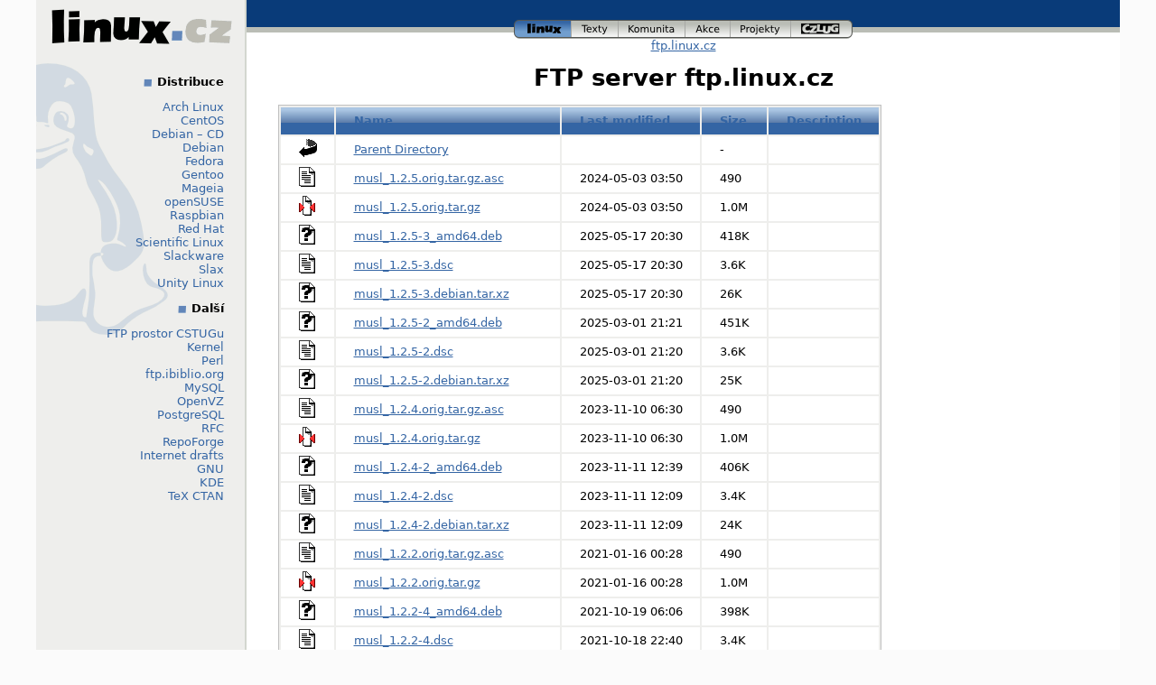

--- FILE ---
content_type: text/html;charset=UTF-8
request_url: http://ftp.linux.cz/pub/linux/ubuntu/pool/universe/m/musl/?C=N;O=D
body_size: 23910
content:
<!DOCTYPE html>
<html lang="cs">
<head>
    <title>ftp.linux.cz</title>
    <!-- Style FI -->
    <link rel="stylesheet" href="/http/css/linux.css" media="screen">
</head>

<body>

  <div id="page"><!-- * PAGE * -->
    <div id="header"><!-- HEADER -->

      <div id="logo"><!-- logo -->
        <a href="http://www.linux.cz/"><img src="/img/menu_linuxcz_200x40.gif" width="200" height="40" alt="Linux.cz" /></a>
        <!-- České stránky systému <a href="/co-je-to-linux">Linux</a> -->
      </div><!-- /logo -->

      <div id="navigace"><!-- navigace -->
        <a id="nav_linux" class="active" title="Úvodní stránka www.linux.cz" href="http://www.linux.cz/">linux<span></span></a>
        <a id="nav_texty" title="Texty a wiki články na linux.cz" href="http://www.linux.cz/texty/">texty<span></span></a>
        <a id="nav_komunita" title="Linuxová komunita v Česku" href="http://www.linux.cz/komunita/">komunita<span></span></a>
        <a id="nav_akce" title="Linové akce v Česku (veletrh, installfest, setkání)" href="http://www.linux.cz/akce/">akce<span></span></a>
        <a id="nav_projekty" title="Projekty provozované nebo podporované tímto serverem" href="http://www.linux.cz/projekty/">projekty<span></span></a>
        <a id="nav_czlug" title="České sdružení uživatelů operačního systému Linux" href="http://www.czlug.cz/">czlug<span></span></a>
      </div><!-- /navigace -->

      <div id="drobky"><!-- drobky -->
        <a href="/">ftp.linux.cz</a>
      </div><!-- /drobky -->

    </div>

    <div id="main"><!-- HLAVNI OBSAH -->

	<h1>FTP server ftp.linux.cz</h1>
<!-- KONEC top.tmpl -->
  <table id="indexlist">
   <tr class="indexhead"><th class="indexcolicon"><img src="/icons/blank.gif" alt="[ICO]" /></th><th class="indexcolname"><a href="?C=N;O=A">Name</a></th><th class="indexcollastmod"><a href="?C=M;O=A">Last modified</a></th><th class="indexcolsize"><a href="?C=S;O=A">Size</a></th><th class="indexcoldesc"><a href="?C=D;O=A">Description</a></th></tr>
   <tr class="even"><td class="indexcolicon"><img src="/icons/back.gif" alt="[PARENTDIR]" /></td><td class="indexcolname"><a href="/pub/linux/ubuntu/pool/universe/m/">Parent Directory</a></td><td class="indexcollastmod">&nbsp;</td><td class="indexcolsize">  - </td><td class="indexcoldesc">&nbsp;</td></tr>
   <tr class="odd"><td class="indexcolicon"><img src="/icons/text.gif" alt="[TXT]" /></td><td class="indexcolname"><a href="musl_1.2.5.orig.tar.gz.asc">musl_1.2.5.orig.tar.gz.asc</a></td><td class="indexcollastmod">2024-05-03 03:50  </td><td class="indexcolsize">490 </td><td class="indexcoldesc">&nbsp;</td></tr>
   <tr class="even"><td class="indexcolicon"><img src="/icons/compressed.gif" alt="[   ]" /></td><td class="indexcolname"><a href="musl_1.2.5.orig.tar.gz">musl_1.2.5.orig.tar.gz</a></td><td class="indexcollastmod">2024-05-03 03:50  </td><td class="indexcolsize">1.0M</td><td class="indexcoldesc">&nbsp;</td></tr>
   <tr class="odd"><td class="indexcolicon"><img src="/icons/unknown.gif" alt="[   ]" /></td><td class="indexcolname"><a href="musl_1.2.5-3_amd64.deb">musl_1.2.5-3_amd64.deb</a></td><td class="indexcollastmod">2025-05-17 20:30  </td><td class="indexcolsize">418K</td><td class="indexcoldesc">&nbsp;</td></tr>
   <tr class="even"><td class="indexcolicon"><img src="/icons/text.gif" alt="[TXT]" /></td><td class="indexcolname"><a href="musl_1.2.5-3.dsc">musl_1.2.5-3.dsc</a></td><td class="indexcollastmod">2025-05-17 20:30  </td><td class="indexcolsize">3.6K</td><td class="indexcoldesc">&nbsp;</td></tr>
   <tr class="odd"><td class="indexcolicon"><img src="/icons/unknown.gif" alt="[   ]" /></td><td class="indexcolname"><a href="musl_1.2.5-3.debian.tar.xz">musl_1.2.5-3.debian.tar.xz</a></td><td class="indexcollastmod">2025-05-17 20:30  </td><td class="indexcolsize"> 26K</td><td class="indexcoldesc">&nbsp;</td></tr>
   <tr class="even"><td class="indexcolicon"><img src="/icons/unknown.gif" alt="[   ]" /></td><td class="indexcolname"><a href="musl_1.2.5-2_amd64.deb">musl_1.2.5-2_amd64.deb</a></td><td class="indexcollastmod">2025-03-01 21:21  </td><td class="indexcolsize">451K</td><td class="indexcoldesc">&nbsp;</td></tr>
   <tr class="odd"><td class="indexcolicon"><img src="/icons/text.gif" alt="[TXT]" /></td><td class="indexcolname"><a href="musl_1.2.5-2.dsc">musl_1.2.5-2.dsc</a></td><td class="indexcollastmod">2025-03-01 21:20  </td><td class="indexcolsize">3.6K</td><td class="indexcoldesc">&nbsp;</td></tr>
   <tr class="even"><td class="indexcolicon"><img src="/icons/unknown.gif" alt="[   ]" /></td><td class="indexcolname"><a href="musl_1.2.5-2.debian.tar.xz">musl_1.2.5-2.debian.tar.xz</a></td><td class="indexcollastmod">2025-03-01 21:20  </td><td class="indexcolsize"> 25K</td><td class="indexcoldesc">&nbsp;</td></tr>
   <tr class="odd"><td class="indexcolicon"><img src="/icons/text.gif" alt="[TXT]" /></td><td class="indexcolname"><a href="musl_1.2.4.orig.tar.gz.asc">musl_1.2.4.orig.tar.gz.asc</a></td><td class="indexcollastmod">2023-11-10 06:30  </td><td class="indexcolsize">490 </td><td class="indexcoldesc">&nbsp;</td></tr>
   <tr class="even"><td class="indexcolicon"><img src="/icons/compressed.gif" alt="[   ]" /></td><td class="indexcolname"><a href="musl_1.2.4.orig.tar.gz">musl_1.2.4.orig.tar.gz</a></td><td class="indexcollastmod">2023-11-10 06:30  </td><td class="indexcolsize">1.0M</td><td class="indexcoldesc">&nbsp;</td></tr>
   <tr class="odd"><td class="indexcolicon"><img src="/icons/unknown.gif" alt="[   ]" /></td><td class="indexcolname"><a href="musl_1.2.4-2_amd64.deb">musl_1.2.4-2_amd64.deb</a></td><td class="indexcollastmod">2023-11-11 12:39  </td><td class="indexcolsize">406K</td><td class="indexcoldesc">&nbsp;</td></tr>
   <tr class="even"><td class="indexcolicon"><img src="/icons/text.gif" alt="[TXT]" /></td><td class="indexcolname"><a href="musl_1.2.4-2.dsc">musl_1.2.4-2.dsc</a></td><td class="indexcollastmod">2023-11-11 12:09  </td><td class="indexcolsize">3.4K</td><td class="indexcoldesc">&nbsp;</td></tr>
   <tr class="odd"><td class="indexcolicon"><img src="/icons/unknown.gif" alt="[   ]" /></td><td class="indexcolname"><a href="musl_1.2.4-2.debian.tar.xz">musl_1.2.4-2.debian.tar.xz</a></td><td class="indexcollastmod">2023-11-11 12:09  </td><td class="indexcolsize"> 24K</td><td class="indexcoldesc">&nbsp;</td></tr>
   <tr class="even"><td class="indexcolicon"><img src="/icons/text.gif" alt="[TXT]" /></td><td class="indexcolname"><a href="musl_1.2.2.orig.tar.gz.asc">musl_1.2.2.orig.tar.gz.asc</a></td><td class="indexcollastmod">2021-01-16 00:28  </td><td class="indexcolsize">490 </td><td class="indexcoldesc">&nbsp;</td></tr>
   <tr class="odd"><td class="indexcolicon"><img src="/icons/compressed.gif" alt="[   ]" /></td><td class="indexcolname"><a href="musl_1.2.2.orig.tar.gz">musl_1.2.2.orig.tar.gz</a></td><td class="indexcollastmod">2021-01-16 00:28  </td><td class="indexcolsize">1.0M</td><td class="indexcoldesc">&nbsp;</td></tr>
   <tr class="even"><td class="indexcolicon"><img src="/icons/unknown.gif" alt="[   ]" /></td><td class="indexcolname"><a href="musl_1.2.2-4_amd64.deb">musl_1.2.2-4_amd64.deb</a></td><td class="indexcollastmod">2021-10-19 06:06  </td><td class="indexcolsize">398K</td><td class="indexcoldesc">&nbsp;</td></tr>
   <tr class="odd"><td class="indexcolicon"><img src="/icons/text.gif" alt="[TXT]" /></td><td class="indexcolname"><a href="musl_1.2.2-4.dsc">musl_1.2.2-4.dsc</a></td><td class="indexcollastmod">2021-10-18 22:40  </td><td class="indexcolsize">3.4K</td><td class="indexcoldesc">&nbsp;</td></tr>
   <tr class="even"><td class="indexcolicon"><img src="/icons/unknown.gif" alt="[   ]" /></td><td class="indexcolname"><a href="musl_1.2.2-4.debian.tar.xz">musl_1.2.2-4.debian.tar.xz</a></td><td class="indexcollastmod">2021-10-18 22:40  </td><td class="indexcolsize"> 22K</td><td class="indexcoldesc">&nbsp;</td></tr>
   <tr class="odd"><td class="indexcolicon"><img src="/icons/compressed.gif" alt="[   ]" /></td><td class="indexcolname"><a href="musl_1.1.9.orig.tar.gz">musl_1.1.9.orig.tar.gz</a></td><td class="indexcollastmod">2015-05-19 07:13  </td><td class="indexcolsize">885K</td><td class="indexcoldesc">&nbsp;</td></tr>
   <tr class="even"><td class="indexcolicon"><img src="/icons/unknown.gif" alt="[   ]" /></td><td class="indexcolname"><a href="musl_1.1.9-1_i386.deb">musl_1.1.9-1_i386.deb</a></td><td class="indexcollastmod">2015-05-19 07:29  </td><td class="indexcolsize">298K</td><td class="indexcoldesc">&nbsp;</td></tr>
   <tr class="odd"><td class="indexcolicon"><img src="/icons/unknown.gif" alt="[   ]" /></td><td class="indexcolname"><a href="musl_1.1.9-1_amd64.deb">musl_1.1.9-1_amd64.deb</a></td><td class="indexcollastmod">2015-05-19 07:28  </td><td class="indexcolsize">309K</td><td class="indexcoldesc">&nbsp;</td></tr>
   <tr class="even"><td class="indexcolicon"><img src="/icons/text.gif" alt="[TXT]" /></td><td class="indexcolname"><a href="musl_1.1.9-1.dsc">musl_1.1.9-1.dsc</a></td><td class="indexcollastmod">2015-05-19 07:13  </td><td class="indexcolsize">2.3K</td><td class="indexcoldesc">&nbsp;</td></tr>
   <tr class="odd"><td class="indexcolicon"><img src="/icons/unknown.gif" alt="[   ]" /></td><td class="indexcolname"><a href="musl_1.1.9-1.debian.tar.xz">musl_1.1.9-1.debian.tar.xz</a></td><td class="indexcollastmod">2015-05-19 07:13  </td><td class="indexcolsize">8.0K</td><td class="indexcoldesc">&nbsp;</td></tr>
   <tr class="even"><td class="indexcolicon"><img src="/icons/text.gif" alt="[TXT]" /></td><td class="indexcolname"><a href="musl_1.1.24.orig.tar.gz.asc">musl_1.1.24.orig.tar.gz.asc</a></td><td class="indexcollastmod">2019-10-25 22:17  </td><td class="indexcolsize">490 </td><td class="indexcoldesc">&nbsp;</td></tr>
   <tr class="odd"><td class="indexcolicon"><img src="/icons/compressed.gif" alt="[   ]" /></td><td class="indexcolname"><a href="musl_1.1.24.orig.tar.gz">musl_1.1.24.orig.tar.gz</a></td><td class="indexcollastmod">2019-10-25 22:17  </td><td class="indexcolsize">1.0M</td><td class="indexcoldesc">&nbsp;</td></tr>
   <tr class="even"><td class="indexcolicon"><img src="/icons/unknown.gif" alt="[   ]" /></td><td class="indexcolname"><a href="musl_1.1.24-1_amd64.deb">musl_1.1.24-1_amd64.deb</a></td><td class="indexcollastmod">2019-10-26 00:50  </td><td class="indexcolsize">368K</td><td class="indexcoldesc">&nbsp;</td></tr>
   <tr class="odd"><td class="indexcolicon"><img src="/icons/text.gif" alt="[TXT]" /></td><td class="indexcolname"><a href="musl_1.1.24-1.dsc">musl_1.1.24-1.dsc</a></td><td class="indexcollastmod">2019-10-25 22:17  </td><td class="indexcolsize">3.1K</td><td class="indexcoldesc">&nbsp;</td></tr>
   <tr class="even"><td class="indexcolicon"><img src="/icons/unknown.gif" alt="[   ]" /></td><td class="indexcolname"><a href="musl_1.1.24-1.debian.tar.xz">musl_1.1.24-1.debian.tar.xz</a></td><td class="indexcollastmod">2019-10-25 22:17  </td><td class="indexcolsize"> 11K</td><td class="indexcoldesc">&nbsp;</td></tr>
   <tr class="odd"><td class="indexcolicon"><img src="/icons/text.gif" alt="[TXT]" /></td><td class="indexcolname"><a href="musl_1.1.19.orig.tar.gz.asc">musl_1.1.19.orig.tar.gz.asc</a></td><td class="indexcollastmod">2018-02-26 00:18  </td><td class="indexcolsize">490 </td><td class="indexcoldesc">&nbsp;</td></tr>
   <tr class="even"><td class="indexcolicon"><img src="/icons/compressed.gif" alt="[   ]" /></td><td class="indexcolname"><a href="musl_1.1.19.orig.tar.gz">musl_1.1.19.orig.tar.gz</a></td><td class="indexcollastmod">2018-02-26 00:18  </td><td class="indexcolsize">938K</td><td class="indexcoldesc">&nbsp;</td></tr>
   <tr class="odd"><td class="indexcolicon"><img src="/icons/unknown.gif" alt="[   ]" /></td><td class="indexcolname"><a href="musl_1.1.19-1_i386.deb">musl_1.1.19-1_i386.deb</a></td><td class="indexcollastmod">2018-02-26 00:19  </td><td class="indexcolsize">353K</td><td class="indexcoldesc">&nbsp;</td></tr>
   <tr class="even"><td class="indexcolicon"><img src="/icons/unknown.gif" alt="[   ]" /></td><td class="indexcolname"><a href="musl_1.1.19-1_amd64.deb">musl_1.1.19-1_amd64.deb</a></td><td class="indexcollastmod">2018-02-26 00:18  </td><td class="indexcolsize">359K</td><td class="indexcoldesc">&nbsp;</td></tr>
   <tr class="odd"><td class="indexcolicon"><img src="/icons/text.gif" alt="[TXT]" /></td><td class="indexcolname"><a href="musl_1.1.19-1.dsc">musl_1.1.19-1.dsc</a></td><td class="indexcollastmod">2018-02-26 00:18  </td><td class="indexcolsize">2.9K</td><td class="indexcoldesc">&nbsp;</td></tr>
   <tr class="even"><td class="indexcolicon"><img src="/icons/unknown.gif" alt="[   ]" /></td><td class="indexcolname"><a href="musl_1.1.19-1.debian.tar.xz">musl_1.1.19-1.debian.tar.xz</a></td><td class="indexcollastmod">2018-02-26 00:18  </td><td class="indexcolsize"> 11K</td><td class="indexcoldesc">&nbsp;</td></tr>
   <tr class="odd"><td class="indexcolicon"><img src="/icons/compressed.gif" alt="[   ]" /></td><td class="indexcolname"><a href="musl_0.9.15.orig.tar.gz">musl_0.9.15.orig.tar.gz</a></td><td class="indexcollastmod">2014-02-16 21:13  </td><td class="indexcolsize">810K</td><td class="indexcoldesc">&nbsp;</td></tr>
   <tr class="even"><td class="indexcolicon"><img src="/icons/unknown.gif" alt="[   ]" /></td><td class="indexcolname"><a href="musl_0.9.15-1_i386.deb">musl_0.9.15-1_i386.deb</a></td><td class="indexcollastmod">2014-02-16 21:33  </td><td class="indexcolsize">288K</td><td class="indexcoldesc">&nbsp;</td></tr>
   <tr class="odd"><td class="indexcolicon"><img src="/icons/unknown.gif" alt="[   ]" /></td><td class="indexcolname"><a href="musl_0.9.15-1_amd64.deb">musl_0.9.15-1_amd64.deb</a></td><td class="indexcollastmod">2014-02-16 21:33  </td><td class="indexcolsize">292K</td><td class="indexcoldesc">&nbsp;</td></tr>
   <tr class="even"><td class="indexcolicon"><img src="/icons/text.gif" alt="[TXT]" /></td><td class="indexcolname"><a href="musl_0.9.15-1.dsc">musl_0.9.15-1.dsc</a></td><td class="indexcollastmod">2014-02-16 21:13  </td><td class="indexcolsize">1.8K</td><td class="indexcoldesc">&nbsp;</td></tr>
   <tr class="odd"><td class="indexcolicon"><img src="/icons/unknown.gif" alt="[   ]" /></td><td class="indexcolname"><a href="musl_0.9.15-1.debian.tar.xz">musl_0.9.15-1.debian.tar.xz</a></td><td class="indexcollastmod">2014-02-16 21:13  </td><td class="indexcolsize">6.2K</td><td class="indexcoldesc">&nbsp;</td></tr>
   <tr class="even"><td class="indexcolicon"><img src="/icons/unknown.gif" alt="[   ]" /></td><td class="indexcolname"><a href="musl-tools_1.2.5-3_amd64.deb">musl-tools_1.2.5-3_amd64.deb</a></td><td class="indexcollastmod">2025-05-17 20:30  </td><td class="indexcolsize">5.4K</td><td class="indexcoldesc">&nbsp;</td></tr>
   <tr class="odd"><td class="indexcolicon"><img src="/icons/unknown.gif" alt="[   ]" /></td><td class="indexcolname"><a href="musl-tools_1.2.5-2_amd64.deb">musl-tools_1.2.5-2_amd64.deb</a></td><td class="indexcollastmod">2025-03-01 21:21  </td><td class="indexcolsize">5.4K</td><td class="indexcoldesc">&nbsp;</td></tr>
   <tr class="even"><td class="indexcolicon"><img src="/icons/unknown.gif" alt="[   ]" /></td><td class="indexcolname"><a href="musl-tools_1.2.4-2_amd64.deb">musl-tools_1.2.4-2_amd64.deb</a></td><td class="indexcollastmod">2023-11-11 12:39  </td><td class="indexcolsize">5.4K</td><td class="indexcoldesc">&nbsp;</td></tr>
   <tr class="odd"><td class="indexcolicon"><img src="/icons/unknown.gif" alt="[   ]" /></td><td class="indexcolname"><a href="musl-tools_1.2.2-4_amd64.deb">musl-tools_1.2.2-4_amd64.deb</a></td><td class="indexcollastmod">2021-10-19 06:06  </td><td class="indexcolsize">5.4K</td><td class="indexcoldesc">&nbsp;</td></tr>
   <tr class="even"><td class="indexcolicon"><img src="/icons/unknown.gif" alt="[   ]" /></td><td class="indexcolname"><a href="musl-tools_1.1.9-1_i386.deb">musl-tools_1.1.9-1_i386.deb</a></td><td class="indexcollastmod">2015-05-19 07:29  </td><td class="indexcolsize">5.1K</td><td class="indexcoldesc">&nbsp;</td></tr>
   <tr class="odd"><td class="indexcolicon"><img src="/icons/unknown.gif" alt="[   ]" /></td><td class="indexcolname"><a href="musl-tools_1.1.9-1_amd64.deb">musl-tools_1.1.9-1_amd64.deb</a></td><td class="indexcollastmod">2015-05-19 07:28  </td><td class="indexcolsize">5.1K</td><td class="indexcoldesc">&nbsp;</td></tr>
   <tr class="even"><td class="indexcolicon"><img src="/icons/unknown.gif" alt="[   ]" /></td><td class="indexcolname"><a href="musl-tools_1.1.24-1_amd64.deb">musl-tools_1.1.24-1_amd64.deb</a></td><td class="indexcollastmod">2019-10-26 00:50  </td><td class="indexcolsize">5.7K</td><td class="indexcoldesc">&nbsp;</td></tr>
   <tr class="odd"><td class="indexcolicon"><img src="/icons/unknown.gif" alt="[   ]" /></td><td class="indexcolname"><a href="musl-tools_1.1.19-1_i386.deb">musl-tools_1.1.19-1_i386.deb</a></td><td class="indexcollastmod">2018-02-26 00:19  </td><td class="indexcolsize">5.7K</td><td class="indexcoldesc">&nbsp;</td></tr>
   <tr class="even"><td class="indexcolicon"><img src="/icons/unknown.gif" alt="[   ]" /></td><td class="indexcolname"><a href="musl-tools_1.1.19-1_amd64.deb">musl-tools_1.1.19-1_amd64.deb</a></td><td class="indexcollastmod">2018-02-26 00:18  </td><td class="indexcolsize">5.7K</td><td class="indexcoldesc">&nbsp;</td></tr>
   <tr class="odd"><td class="indexcolicon"><img src="/icons/unknown.gif" alt="[   ]" /></td><td class="indexcolname"><a href="musl-tools_0.9.15-1_i386.deb">musl-tools_0.9.15-1_i386.deb</a></td><td class="indexcollastmod">2014-02-16 21:33  </td><td class="indexcolsize">4.8K</td><td class="indexcoldesc">&nbsp;</td></tr>
   <tr class="even"><td class="indexcolicon"><img src="/icons/unknown.gif" alt="[   ]" /></td><td class="indexcolname"><a href="musl-tools_0.9.15-1_amd64.deb">musl-tools_0.9.15-1_amd64.deb</a></td><td class="indexcollastmod">2014-02-16 21:33  </td><td class="indexcolsize">4.8K</td><td class="indexcoldesc">&nbsp;</td></tr>
   <tr class="odd"><td class="indexcolicon"><img src="/icons/unknown.gif" alt="[   ]" /></td><td class="indexcolname"><a href="musl-dev_1.2.5-3_amd64.deb">musl-dev_1.2.5-3_amd64.deb</a></td><td class="indexcollastmod">2025-05-17 20:30  </td><td class="indexcolsize">615K</td><td class="indexcoldesc">&nbsp;</td></tr>
   <tr class="even"><td class="indexcolicon"><img src="/icons/unknown.gif" alt="[   ]" /></td><td class="indexcolname"><a href="musl-dev_1.2.5-2_amd64.deb">musl-dev_1.2.5-2_amd64.deb</a></td><td class="indexcollastmod">2025-03-01 21:21  </td><td class="indexcolsize">639K</td><td class="indexcoldesc">&nbsp;</td></tr>
   <tr class="odd"><td class="indexcolicon"><img src="/icons/unknown.gif" alt="[   ]" /></td><td class="indexcolname"><a href="musl-dev_1.2.4-2_amd64.deb">musl-dev_1.2.4-2_amd64.deb</a></td><td class="indexcollastmod">2023-11-11 12:39  </td><td class="indexcolsize">601K</td><td class="indexcoldesc">&nbsp;</td></tr>
   <tr class="even"><td class="indexcolicon"><img src="/icons/unknown.gif" alt="[   ]" /></td><td class="indexcolname"><a href="musl-dev_1.2.2-4_amd64.deb">musl-dev_1.2.2-4_amd64.deb</a></td><td class="indexcollastmod">2021-10-19 06:06  </td><td class="indexcolsize">591K</td><td class="indexcoldesc">&nbsp;</td></tr>
   <tr class="odd"><td class="indexcolicon"><img src="/icons/unknown.gif" alt="[   ]" /></td><td class="indexcolname"><a href="musl-dev_1.1.9-1_i386.deb">musl-dev_1.1.9-1_i386.deb</a></td><td class="indexcollastmod">2015-05-19 07:29  </td><td class="indexcolsize">423K</td><td class="indexcoldesc">&nbsp;</td></tr>
   <tr class="even"><td class="indexcolicon"><img src="/icons/unknown.gif" alt="[   ]" /></td><td class="indexcolname"><a href="musl-dev_1.1.9-1_amd64.deb">musl-dev_1.1.9-1_amd64.deb</a></td><td class="indexcollastmod">2015-05-19 07:28  </td><td class="indexcolsize">448K</td><td class="indexcoldesc">&nbsp;</td></tr>
   <tr class="odd"><td class="indexcolicon"><img src="/icons/unknown.gif" alt="[   ]" /></td><td class="indexcolname"><a href="musl-dev_1.1.24-1_amd64.deb">musl-dev_1.1.24-1_amd64.deb</a></td><td class="indexcollastmod">2019-10-26 00:50  </td><td class="indexcolsize">552K</td><td class="indexcoldesc">&nbsp;</td></tr>
   <tr class="even"><td class="indexcolicon"><img src="/icons/unknown.gif" alt="[   ]" /></td><td class="indexcolname"><a href="musl-dev_1.1.19-1_i386.deb">musl-dev_1.1.19-1_i386.deb</a></td><td class="indexcollastmod">2018-02-26 00:19  </td><td class="indexcolsize">519K</td><td class="indexcoldesc">&nbsp;</td></tr>
   <tr class="odd"><td class="indexcolicon"><img src="/icons/unknown.gif" alt="[   ]" /></td><td class="indexcolname"><a href="musl-dev_1.1.19-1_amd64.deb">musl-dev_1.1.19-1_amd64.deb</a></td><td class="indexcollastmod">2018-02-26 00:18  </td><td class="indexcolsize">525K</td><td class="indexcoldesc">&nbsp;</td></tr>
   <tr class="even"><td class="indexcolicon"><img src="/icons/unknown.gif" alt="[   ]" /></td><td class="indexcolname"><a href="musl-dev_0.9.15-1_i386.deb">musl-dev_0.9.15-1_i386.deb</a></td><td class="indexcollastmod">2014-02-16 21:33  </td><td class="indexcolsize">400K</td><td class="indexcoldesc">&nbsp;</td></tr>
   <tr class="odd"><td class="indexcolicon"><img src="/icons/unknown.gif" alt="[   ]" /></td><td class="indexcolname"><a href="musl-dev_0.9.15-1_amd64.deb">musl-dev_0.9.15-1_amd64.deb</a></td><td class="indexcollastmod">2014-02-16 21:33  </td><td class="indexcolsize">423K</td><td class="indexcoldesc">&nbsp;</td></tr>
</table>
<!-- zacatek bottom.tmpl -->
    </div><!-- /HLAVNI OBSAH -->

    <div id="menu"><!-- MENU VLEVO -->

      <div id="hledani"><!-- hledani -->
<!-- zatim ne
      <form action="/search" method="get">
        <p id="search_input">
          <input id="search_text" name="q" type="text" value="" />
          <input id="search_button" type="image" src="/img/tango/22x22/system-search-menu.png" value="Hledej" />
        </p>
      </form>
      <a href="/search">Pokročilé hledání</a>
zatim ne -->
      </div><!-- /hledani -->

      <h4>Distribuce</h4>
      <p>
	<a href="/pub/linux/arch/">Arch Linux</a><br />
	<a href="/pub/linux/centos/">CentOS</a><br />
	
	<a href="/pub/linux/debian-cd/">Debian – CD</a><br />
	<a href="/pub/linux/debian/">Debian</a><br />
	
	<a href="/pub/linux/fedora/linux/">Fedora</a><br />
	
	<a href="/pub/linux/gentoo/">Gentoo</a><br />
	
	<a href="/pub/linux/mageia/">Mageia</a><br />
	
	<a href="/pub/linux/opensuse/">openSUSE</a><br />
	
	<a href="/pub/linux/raspbian/">Raspbian</a><br />
	
	<a href="/pub/linux/redhat/">Red Hat</a><br />
	
	<a href="/pub/linux/scientific/">Scientific Linux</a><br />
	<a href="/pub/linux/slackware/">Slackware</a><br />
	<a href="/pub/linux/slax/">Slax</a><br />
	<a href="/pub/linux/unity-linux/">Unity Linux</a><br />

      </p>

      <h4>Další</h4>
      <p>
	<a href="/pub/tex/local/">FTP prostor CSTUGu</a><br />
	
	<a href="/pub/linux/kernel/">Kernel</a><br />
	<a href="/pub/perl/">Perl</a><br />
	<a href="/pub/linux/ftp.ibiblio.org/">ftp.ibiblio.org</a><br />
	<a href="/pub/mysql/">MySQL</a><br />
	
	<a href="/pub/linux/openvz/">OpenVZ</a><br />

	<a href="/pub/postgresql/">PostgreSQL</a><br />
	<a href="/pub/rfc/">RFC</a><br />

	<a href="/pub/linux/repoforge/">RepoForge</a><br />

	<a href="/pub/internet-drafts/">Internet drafts</a><br />
	<a href="/pub/gnu/">GNU</a><br />
	<a href="/pub/kde/">KDE</a><br />
	<a href="/pub/tex/CTAN/">TeX CTAN</a><br />
      </p>
    </div><!-- /MENU VLEVO-->
    
    <div id="footer"><!-- FOOTER -->
      <div id="paticka_menu">
        <a id="design_klokan" href="http://www.klokan.cz/">Design by Klokan<span></span></a> <a href="mailto:ftp-admin@fi.muni.cz">správci</a> <a href="http://www.linux.cz/stats/">o serveru</a>
      </div>

      <div id="paticka_copyright">
        Copyright © CZLUG
      </div>
    </div><!-- /FOOTER -->

  </div><!-- * /PAGE * -->
</body>
</html>
